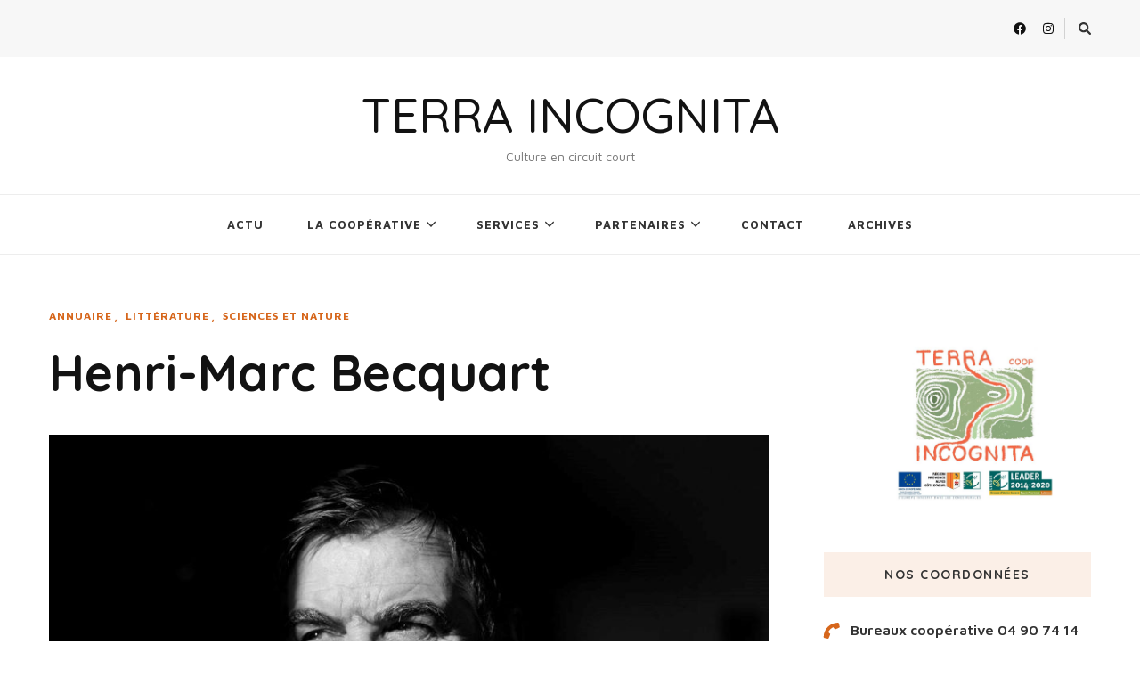

--- FILE ---
content_type: text/html; charset=UTF-8
request_url: https://scopterra-incognita.com/henrimarcbecquart/
body_size: 17479
content:
    <!DOCTYPE html>
    <html dir="ltr" lang="fr-FR" prefix="og: https://ogp.me/ns#">
    <head itemscope itemtype="http://schema.org/WebSite">
	    <meta charset="UTF-8">
    <meta name="viewport" content="width=device-width, initial-scale=1">
    <link rel="profile" href="http://gmpg.org/xfn/11">
    <title>Henri-Marc Becquart - TERRA INCOGNITA</title>

		<!-- All in One SEO 4.8.2 - aioseo.com -->
	<meta name="description" content="Troubadour des temps modernes, scientifique de formation, poète dans l&#039;âme, cinéaste et conteur, Henri-Marc Becquart sillonne la France depuis dix-sept ans et raconte sa passion : l&#039;humain et l&#039;immensité du cosmos.&quot; Ouvrage &quot;Le veilleur éveillé&quot; en vente à Terra Incognita | Un conte philosophique plein d&#039;humour, de poésie, qui relie à l&#039;essentiel et nous fait" />
	<meta name="robots" content="max-image-preview:large" />
	<meta name="author" content="christophe.sudre@yahoo.fr"/>
	<link rel="canonical" href="https://scopterra-incognita.com/henrimarcbecquart/" />
	<meta name="generator" content="All in One SEO (AIOSEO) 4.8.2" />
		<meta property="og:locale" content="fr_FR" />
		<meta property="og:site_name" content="TERRA INCOGNITA - Culture en circuit court" />
		<meta property="og:type" content="article" />
		<meta property="og:title" content="Henri-Marc Becquart - TERRA INCOGNITA" />
		<meta property="og:description" content="Troubadour des temps modernes, scientifique de formation, poète dans l&#039;âme, cinéaste et conteur, Henri-Marc Becquart sillonne la France depuis dix-sept ans et raconte sa passion : l&#039;humain et l&#039;immensité du cosmos.&quot; Ouvrage &quot;Le veilleur éveillé&quot; en vente à Terra Incognita | Un conte philosophique plein d&#039;humour, de poésie, qui relie à l&#039;essentiel et nous fait" />
		<meta property="og:url" content="https://scopterra-incognita.com/henrimarcbecquart/" />
		<meta property="article:published_time" content="2023-03-07T12:12:29+00:00" />
		<meta property="article:modified_time" content="2023-03-07T12:12:29+00:00" />
		<meta property="article:publisher" content="https://www.facebook.com/Terra-Incognita-101560434993755" />
		<meta name="twitter:card" content="summary" />
		<meta name="twitter:title" content="Henri-Marc Becquart - TERRA INCOGNITA" />
		<meta name="twitter:description" content="Troubadour des temps modernes, scientifique de formation, poète dans l&#039;âme, cinéaste et conteur, Henri-Marc Becquart sillonne la France depuis dix-sept ans et raconte sa passion : l&#039;humain et l&#039;immensité du cosmos.&quot; Ouvrage &quot;Le veilleur éveillé&quot; en vente à Terra Incognita | Un conte philosophique plein d&#039;humour, de poésie, qui relie à l&#039;essentiel et nous fait" />
		<script type="application/ld+json" class="aioseo-schema">
			{"@context":"https:\/\/schema.org","@graph":[{"@type":"BlogPosting","@id":"https:\/\/scopterra-incognita.com\/henrimarcbecquart\/#blogposting","name":"Henri-Marc Becquart - TERRA INCOGNITA","headline":"Henri-Marc Becquart","author":{"@id":"https:\/\/scopterra-incognita.com\/author\/christophe-sudreyahoo-fr\/#author"},"publisher":{"@id":"https:\/\/scopterra-incognita.com\/#organization"},"image":{"@type":"ImageObject","url":"https:\/\/scopterra-incognita.com\/wp-content\/uploads\/2023\/03\/Henri-Marc-Becquart-web.jpg","width":900,"height":600,"caption":"Henri-Marc Becquart"},"datePublished":"2023-03-07T13:12:29+01:00","dateModified":"2023-03-07T13:12:29+01:00","inLanguage":"fr-FR","mainEntityOfPage":{"@id":"https:\/\/scopterra-incognita.com\/henrimarcbecquart\/#webpage"},"isPartOf":{"@id":"https:\/\/scopterra-incognita.com\/henrimarcbecquart\/#webpage"},"articleSection":"Annuaire, Litt\u00e9rature, Sciences et Nature, \u00e9picerie culturelle"},{"@type":"BreadcrumbList","@id":"https:\/\/scopterra-incognita.com\/henrimarcbecquart\/#breadcrumblist","itemListElement":[{"@type":"ListItem","@id":"https:\/\/scopterra-incognita.com\/#listItem","position":1,"name":"Domicile","item":"https:\/\/scopterra-incognita.com\/","nextItem":{"@type":"ListItem","@id":"https:\/\/scopterra-incognita.com\/henrimarcbecquart\/#listItem","name":"Henri-Marc Becquart"}},{"@type":"ListItem","@id":"https:\/\/scopterra-incognita.com\/henrimarcbecquart\/#listItem","position":2,"name":"Henri-Marc Becquart","previousItem":{"@type":"ListItem","@id":"https:\/\/scopterra-incognita.com\/#listItem","name":"Domicile"}}]},{"@type":"Organization","@id":"https:\/\/scopterra-incognita.com\/#organization","name":"TERRA INCOGNITA","description":"Culture en circuit court","url":"https:\/\/scopterra-incognita.com\/","sameAs":["https:\/\/www.facebook.com\/Terra-Incognita-101560434993755"]},{"@type":"Person","@id":"https:\/\/scopterra-incognita.com\/author\/christophe-sudreyahoo-fr\/#author","url":"https:\/\/scopterra-incognita.com\/author\/christophe-sudreyahoo-fr\/","name":"christophe.sudre@yahoo.fr","image":{"@type":"ImageObject","@id":"https:\/\/scopterra-incognita.com\/henrimarcbecquart\/#authorImage","url":"https:\/\/secure.gravatar.com\/avatar\/6400ce6d2a3a28dcdd7cecbdf1a7949b9b1761a1cb5522f85ed095deeb12bae9?s=96&d=mm&r=g","width":96,"height":96,"caption":"christophe.sudre@yahoo.fr"}},{"@type":"WebPage","@id":"https:\/\/scopterra-incognita.com\/henrimarcbecquart\/#webpage","url":"https:\/\/scopterra-incognita.com\/henrimarcbecquart\/","name":"Henri-Marc Becquart - TERRA INCOGNITA","description":"Troubadour des temps modernes, scientifique de formation, po\u00e8te dans l'\u00e2me, cin\u00e9aste et conteur, Henri-Marc Becquart sillonne la France depuis dix-sept ans et raconte sa passion : l'humain et l'immensit\u00e9 du cosmos.\" Ouvrage \"Le veilleur \u00e9veill\u00e9\" en vente \u00e0 Terra Incognita | Un conte philosophique plein d'humour, de po\u00e9sie, qui relie \u00e0 l'essentiel et nous fait","inLanguage":"fr-FR","isPartOf":{"@id":"https:\/\/scopterra-incognita.com\/#website"},"breadcrumb":{"@id":"https:\/\/scopterra-incognita.com\/henrimarcbecquart\/#breadcrumblist"},"author":{"@id":"https:\/\/scopterra-incognita.com\/author\/christophe-sudreyahoo-fr\/#author"},"creator":{"@id":"https:\/\/scopterra-incognita.com\/author\/christophe-sudreyahoo-fr\/#author"},"image":{"@type":"ImageObject","url":"https:\/\/scopterra-incognita.com\/wp-content\/uploads\/2023\/03\/Henri-Marc-Becquart-web.jpg","@id":"https:\/\/scopterra-incognita.com\/henrimarcbecquart\/#mainImage","width":900,"height":600,"caption":"Henri-Marc Becquart"},"primaryImageOfPage":{"@id":"https:\/\/scopterra-incognita.com\/henrimarcbecquart\/#mainImage"},"datePublished":"2023-03-07T13:12:29+01:00","dateModified":"2023-03-07T13:12:29+01:00"},{"@type":"WebSite","@id":"https:\/\/scopterra-incognita.com\/#website","url":"https:\/\/scopterra-incognita.com\/","name":"TERRA INCOGNITA","description":"Culture en circuit court","inLanguage":"fr-FR","publisher":{"@id":"https:\/\/scopterra-incognita.com\/#organization"}}]}
		</script>
		<!-- All in One SEO -->

<link rel='dns-prefetch' href='//fonts.googleapis.com' />
<link rel="alternate" type="application/rss+xml" title="TERRA INCOGNITA &raquo; Flux" href="https://scopterra-incognita.com/feed/" />
<link rel="alternate" type="application/rss+xml" title="TERRA INCOGNITA &raquo; Flux des commentaires" href="https://scopterra-incognita.com/comments/feed/" />
<link rel="alternate" title="oEmbed (JSON)" type="application/json+oembed" href="https://scopterra-incognita.com/wp-json/oembed/1.0/embed?url=https%3A%2F%2Fscopterra-incognita.com%2Fhenrimarcbecquart%2F" />
<link rel="alternate" title="oEmbed (XML)" type="text/xml+oembed" href="https://scopterra-incognita.com/wp-json/oembed/1.0/embed?url=https%3A%2F%2Fscopterra-incognita.com%2Fhenrimarcbecquart%2F&#038;format=xml" />
<style id='wp-img-auto-sizes-contain-inline-css' type='text/css'>
img:is([sizes=auto i],[sizes^="auto," i]){contain-intrinsic-size:3000px 1500px}
/*# sourceURL=wp-img-auto-sizes-contain-inline-css */
</style>
<style id='wp-emoji-styles-inline-css' type='text/css'>

	img.wp-smiley, img.emoji {
		display: inline !important;
		border: none !important;
		box-shadow: none !important;
		height: 1em !important;
		width: 1em !important;
		margin: 0 0.07em !important;
		vertical-align: -0.1em !important;
		background: none !important;
		padding: 0 !important;
	}
/*# sourceURL=wp-emoji-styles-inline-css */
</style>
<style id='wp-block-library-inline-css' type='text/css'>
:root{--wp-block-synced-color:#7a00df;--wp-block-synced-color--rgb:122,0,223;--wp-bound-block-color:var(--wp-block-synced-color);--wp-editor-canvas-background:#ddd;--wp-admin-theme-color:#007cba;--wp-admin-theme-color--rgb:0,124,186;--wp-admin-theme-color-darker-10:#006ba1;--wp-admin-theme-color-darker-10--rgb:0,107,160.5;--wp-admin-theme-color-darker-20:#005a87;--wp-admin-theme-color-darker-20--rgb:0,90,135;--wp-admin-border-width-focus:2px}@media (min-resolution:192dpi){:root{--wp-admin-border-width-focus:1.5px}}.wp-element-button{cursor:pointer}:root .has-very-light-gray-background-color{background-color:#eee}:root .has-very-dark-gray-background-color{background-color:#313131}:root .has-very-light-gray-color{color:#eee}:root .has-very-dark-gray-color{color:#313131}:root .has-vivid-green-cyan-to-vivid-cyan-blue-gradient-background{background:linear-gradient(135deg,#00d084,#0693e3)}:root .has-purple-crush-gradient-background{background:linear-gradient(135deg,#34e2e4,#4721fb 50%,#ab1dfe)}:root .has-hazy-dawn-gradient-background{background:linear-gradient(135deg,#faaca8,#dad0ec)}:root .has-subdued-olive-gradient-background{background:linear-gradient(135deg,#fafae1,#67a671)}:root .has-atomic-cream-gradient-background{background:linear-gradient(135deg,#fdd79a,#004a59)}:root .has-nightshade-gradient-background{background:linear-gradient(135deg,#330968,#31cdcf)}:root .has-midnight-gradient-background{background:linear-gradient(135deg,#020381,#2874fc)}:root{--wp--preset--font-size--normal:16px;--wp--preset--font-size--huge:42px}.has-regular-font-size{font-size:1em}.has-larger-font-size{font-size:2.625em}.has-normal-font-size{font-size:var(--wp--preset--font-size--normal)}.has-huge-font-size{font-size:var(--wp--preset--font-size--huge)}.has-text-align-center{text-align:center}.has-text-align-left{text-align:left}.has-text-align-right{text-align:right}.has-fit-text{white-space:nowrap!important}#end-resizable-editor-section{display:none}.aligncenter{clear:both}.items-justified-left{justify-content:flex-start}.items-justified-center{justify-content:center}.items-justified-right{justify-content:flex-end}.items-justified-space-between{justify-content:space-between}.screen-reader-text{border:0;clip-path:inset(50%);height:1px;margin:-1px;overflow:hidden;padding:0;position:absolute;width:1px;word-wrap:normal!important}.screen-reader-text:focus{background-color:#ddd;clip-path:none;color:#444;display:block;font-size:1em;height:auto;left:5px;line-height:normal;padding:15px 23px 14px;text-decoration:none;top:5px;width:auto;z-index:100000}html :where(.has-border-color){border-style:solid}html :where([style*=border-top-color]){border-top-style:solid}html :where([style*=border-right-color]){border-right-style:solid}html :where([style*=border-bottom-color]){border-bottom-style:solid}html :where([style*=border-left-color]){border-left-style:solid}html :where([style*=border-width]){border-style:solid}html :where([style*=border-top-width]){border-top-style:solid}html :where([style*=border-right-width]){border-right-style:solid}html :where([style*=border-bottom-width]){border-bottom-style:solid}html :where([style*=border-left-width]){border-left-style:solid}html :where(img[class*=wp-image-]){height:auto;max-width:100%}:where(figure){margin:0 0 1em}html :where(.is-position-sticky){--wp-admin--admin-bar--position-offset:var(--wp-admin--admin-bar--height,0px)}@media screen and (max-width:600px){html :where(.is-position-sticky){--wp-admin--admin-bar--position-offset:0px}}

/*# sourceURL=wp-block-library-inline-css */
</style><style id='global-styles-inline-css' type='text/css'>
:root{--wp--preset--aspect-ratio--square: 1;--wp--preset--aspect-ratio--4-3: 4/3;--wp--preset--aspect-ratio--3-4: 3/4;--wp--preset--aspect-ratio--3-2: 3/2;--wp--preset--aspect-ratio--2-3: 2/3;--wp--preset--aspect-ratio--16-9: 16/9;--wp--preset--aspect-ratio--9-16: 9/16;--wp--preset--color--black: #000000;--wp--preset--color--cyan-bluish-gray: #abb8c3;--wp--preset--color--white: #ffffff;--wp--preset--color--pale-pink: #f78da7;--wp--preset--color--vivid-red: #cf2e2e;--wp--preset--color--luminous-vivid-orange: #ff6900;--wp--preset--color--luminous-vivid-amber: #fcb900;--wp--preset--color--light-green-cyan: #7bdcb5;--wp--preset--color--vivid-green-cyan: #00d084;--wp--preset--color--pale-cyan-blue: #8ed1fc;--wp--preset--color--vivid-cyan-blue: #0693e3;--wp--preset--color--vivid-purple: #9b51e0;--wp--preset--gradient--vivid-cyan-blue-to-vivid-purple: linear-gradient(135deg,rgb(6,147,227) 0%,rgb(155,81,224) 100%);--wp--preset--gradient--light-green-cyan-to-vivid-green-cyan: linear-gradient(135deg,rgb(122,220,180) 0%,rgb(0,208,130) 100%);--wp--preset--gradient--luminous-vivid-amber-to-luminous-vivid-orange: linear-gradient(135deg,rgb(252,185,0) 0%,rgb(255,105,0) 100%);--wp--preset--gradient--luminous-vivid-orange-to-vivid-red: linear-gradient(135deg,rgb(255,105,0) 0%,rgb(207,46,46) 100%);--wp--preset--gradient--very-light-gray-to-cyan-bluish-gray: linear-gradient(135deg,rgb(238,238,238) 0%,rgb(169,184,195) 100%);--wp--preset--gradient--cool-to-warm-spectrum: linear-gradient(135deg,rgb(74,234,220) 0%,rgb(151,120,209) 20%,rgb(207,42,186) 40%,rgb(238,44,130) 60%,rgb(251,105,98) 80%,rgb(254,248,76) 100%);--wp--preset--gradient--blush-light-purple: linear-gradient(135deg,rgb(255,206,236) 0%,rgb(152,150,240) 100%);--wp--preset--gradient--blush-bordeaux: linear-gradient(135deg,rgb(254,205,165) 0%,rgb(254,45,45) 50%,rgb(107,0,62) 100%);--wp--preset--gradient--luminous-dusk: linear-gradient(135deg,rgb(255,203,112) 0%,rgb(199,81,192) 50%,rgb(65,88,208) 100%);--wp--preset--gradient--pale-ocean: linear-gradient(135deg,rgb(255,245,203) 0%,rgb(182,227,212) 50%,rgb(51,167,181) 100%);--wp--preset--gradient--electric-grass: linear-gradient(135deg,rgb(202,248,128) 0%,rgb(113,206,126) 100%);--wp--preset--gradient--midnight: linear-gradient(135deg,rgb(2,3,129) 0%,rgb(40,116,252) 100%);--wp--preset--font-size--small: 13px;--wp--preset--font-size--medium: 20px;--wp--preset--font-size--large: 36px;--wp--preset--font-size--x-large: 42px;--wp--preset--spacing--20: 0.44rem;--wp--preset--spacing--30: 0.67rem;--wp--preset--spacing--40: 1rem;--wp--preset--spacing--50: 1.5rem;--wp--preset--spacing--60: 2.25rem;--wp--preset--spacing--70: 3.38rem;--wp--preset--spacing--80: 5.06rem;--wp--preset--shadow--natural: 6px 6px 9px rgba(0, 0, 0, 0.2);--wp--preset--shadow--deep: 12px 12px 50px rgba(0, 0, 0, 0.4);--wp--preset--shadow--sharp: 6px 6px 0px rgba(0, 0, 0, 0.2);--wp--preset--shadow--outlined: 6px 6px 0px -3px rgb(255, 255, 255), 6px 6px rgb(0, 0, 0);--wp--preset--shadow--crisp: 6px 6px 0px rgb(0, 0, 0);}:where(.is-layout-flex){gap: 0.5em;}:where(.is-layout-grid){gap: 0.5em;}body .is-layout-flex{display: flex;}.is-layout-flex{flex-wrap: wrap;align-items: center;}.is-layout-flex > :is(*, div){margin: 0;}body .is-layout-grid{display: grid;}.is-layout-grid > :is(*, div){margin: 0;}:where(.wp-block-columns.is-layout-flex){gap: 2em;}:where(.wp-block-columns.is-layout-grid){gap: 2em;}:where(.wp-block-post-template.is-layout-flex){gap: 1.25em;}:where(.wp-block-post-template.is-layout-grid){gap: 1.25em;}.has-black-color{color: var(--wp--preset--color--black) !important;}.has-cyan-bluish-gray-color{color: var(--wp--preset--color--cyan-bluish-gray) !important;}.has-white-color{color: var(--wp--preset--color--white) !important;}.has-pale-pink-color{color: var(--wp--preset--color--pale-pink) !important;}.has-vivid-red-color{color: var(--wp--preset--color--vivid-red) !important;}.has-luminous-vivid-orange-color{color: var(--wp--preset--color--luminous-vivid-orange) !important;}.has-luminous-vivid-amber-color{color: var(--wp--preset--color--luminous-vivid-amber) !important;}.has-light-green-cyan-color{color: var(--wp--preset--color--light-green-cyan) !important;}.has-vivid-green-cyan-color{color: var(--wp--preset--color--vivid-green-cyan) !important;}.has-pale-cyan-blue-color{color: var(--wp--preset--color--pale-cyan-blue) !important;}.has-vivid-cyan-blue-color{color: var(--wp--preset--color--vivid-cyan-blue) !important;}.has-vivid-purple-color{color: var(--wp--preset--color--vivid-purple) !important;}.has-black-background-color{background-color: var(--wp--preset--color--black) !important;}.has-cyan-bluish-gray-background-color{background-color: var(--wp--preset--color--cyan-bluish-gray) !important;}.has-white-background-color{background-color: var(--wp--preset--color--white) !important;}.has-pale-pink-background-color{background-color: var(--wp--preset--color--pale-pink) !important;}.has-vivid-red-background-color{background-color: var(--wp--preset--color--vivid-red) !important;}.has-luminous-vivid-orange-background-color{background-color: var(--wp--preset--color--luminous-vivid-orange) !important;}.has-luminous-vivid-amber-background-color{background-color: var(--wp--preset--color--luminous-vivid-amber) !important;}.has-light-green-cyan-background-color{background-color: var(--wp--preset--color--light-green-cyan) !important;}.has-vivid-green-cyan-background-color{background-color: var(--wp--preset--color--vivid-green-cyan) !important;}.has-pale-cyan-blue-background-color{background-color: var(--wp--preset--color--pale-cyan-blue) !important;}.has-vivid-cyan-blue-background-color{background-color: var(--wp--preset--color--vivid-cyan-blue) !important;}.has-vivid-purple-background-color{background-color: var(--wp--preset--color--vivid-purple) !important;}.has-black-border-color{border-color: var(--wp--preset--color--black) !important;}.has-cyan-bluish-gray-border-color{border-color: var(--wp--preset--color--cyan-bluish-gray) !important;}.has-white-border-color{border-color: var(--wp--preset--color--white) !important;}.has-pale-pink-border-color{border-color: var(--wp--preset--color--pale-pink) !important;}.has-vivid-red-border-color{border-color: var(--wp--preset--color--vivid-red) !important;}.has-luminous-vivid-orange-border-color{border-color: var(--wp--preset--color--luminous-vivid-orange) !important;}.has-luminous-vivid-amber-border-color{border-color: var(--wp--preset--color--luminous-vivid-amber) !important;}.has-light-green-cyan-border-color{border-color: var(--wp--preset--color--light-green-cyan) !important;}.has-vivid-green-cyan-border-color{border-color: var(--wp--preset--color--vivid-green-cyan) !important;}.has-pale-cyan-blue-border-color{border-color: var(--wp--preset--color--pale-cyan-blue) !important;}.has-vivid-cyan-blue-border-color{border-color: var(--wp--preset--color--vivid-cyan-blue) !important;}.has-vivid-purple-border-color{border-color: var(--wp--preset--color--vivid-purple) !important;}.has-vivid-cyan-blue-to-vivid-purple-gradient-background{background: var(--wp--preset--gradient--vivid-cyan-blue-to-vivid-purple) !important;}.has-light-green-cyan-to-vivid-green-cyan-gradient-background{background: var(--wp--preset--gradient--light-green-cyan-to-vivid-green-cyan) !important;}.has-luminous-vivid-amber-to-luminous-vivid-orange-gradient-background{background: var(--wp--preset--gradient--luminous-vivid-amber-to-luminous-vivid-orange) !important;}.has-luminous-vivid-orange-to-vivid-red-gradient-background{background: var(--wp--preset--gradient--luminous-vivid-orange-to-vivid-red) !important;}.has-very-light-gray-to-cyan-bluish-gray-gradient-background{background: var(--wp--preset--gradient--very-light-gray-to-cyan-bluish-gray) !important;}.has-cool-to-warm-spectrum-gradient-background{background: var(--wp--preset--gradient--cool-to-warm-spectrum) !important;}.has-blush-light-purple-gradient-background{background: var(--wp--preset--gradient--blush-light-purple) !important;}.has-blush-bordeaux-gradient-background{background: var(--wp--preset--gradient--blush-bordeaux) !important;}.has-luminous-dusk-gradient-background{background: var(--wp--preset--gradient--luminous-dusk) !important;}.has-pale-ocean-gradient-background{background: var(--wp--preset--gradient--pale-ocean) !important;}.has-electric-grass-gradient-background{background: var(--wp--preset--gradient--electric-grass) !important;}.has-midnight-gradient-background{background: var(--wp--preset--gradient--midnight) !important;}.has-small-font-size{font-size: var(--wp--preset--font-size--small) !important;}.has-medium-font-size{font-size: var(--wp--preset--font-size--medium) !important;}.has-large-font-size{font-size: var(--wp--preset--font-size--large) !important;}.has-x-large-font-size{font-size: var(--wp--preset--font-size--x-large) !important;}
/*# sourceURL=global-styles-inline-css */
</style>
<style id='core-block-supports-inline-css' type='text/css'>
.wp-container-core-social-links-is-layout-16018d1d{justify-content:center;}
/*# sourceURL=core-block-supports-inline-css */
</style>

<style id='classic-theme-styles-inline-css' type='text/css'>
/*! This file is auto-generated */
.wp-block-button__link{color:#fff;background-color:#32373c;border-radius:9999px;box-shadow:none;text-decoration:none;padding:calc(.667em + 2px) calc(1.333em + 2px);font-size:1.125em}.wp-block-file__button{background:#32373c;color:#fff;text-decoration:none}
/*# sourceURL=/wp-includes/css/classic-themes.min.css */
</style>
<link rel='stylesheet' id='blossomthemes-email-newsletter-css' href='https://scopterra-incognita.com/wp-content/plugins/blossomthemes-email-newsletter/public/css/blossomthemes-email-newsletter-public.min.css?ver=2.2.10' type='text/css' media='all' />
<link rel='stylesheet' id='blossomthemes-instagram-feed-css' href='https://scopterra-incognita.com/wp-content/plugins/blossomthemes-instagram-feed/public/css/blossomthemes-instagram-feed-public.css?ver=2.0.3' type='text/css' media='all' />
<link rel='stylesheet' id='magnific-popup-css' href='https://scopterra-incognita.com/wp-content/plugins/blossomthemes-instagram-feed/public/css/magnific-popup.min.css?ver=1.0.0' type='text/css' media='all' />
<link rel='stylesheet' id='blossomthemes-toolkit-css' href='https://scopterra-incognita.com/wp-content/plugins/blossomthemes-toolkit/public/css/blossomthemes-toolkit-public.min.css?ver=2.2.6' type='text/css' media='all' />
<link rel='stylesheet' id='owl-carousel-css' href='https://scopterra-incognita.com/wp-content/themes/vilva/css/owl.carousel.min.css?ver=2.3.4' type='text/css' media='all' />
<link rel='stylesheet' id='animate-css' href='https://scopterra-incognita.com/wp-content/themes/vilva/css/animate.min.css?ver=3.5.2' type='text/css' media='all' />
<link rel='stylesheet' id='vilva-google-fonts-css' href='https://fonts.googleapis.com/css?family=Maven+Pro%3Aregular%2C500%2C600%2C700%2C800%2C900%7CQuicksand%3A300%2Cregular%2C500%2C600%2C700%7CQuicksand%3A500' type='text/css' media='all' />
<link rel='stylesheet' id='vilva-css' href='https://scopterra-incognita.com/wp-content/themes/vilva/style.css?ver=1.2.7' type='text/css' media='all' />
<link rel='stylesheet' id='vilva-gutenberg-css' href='https://scopterra-incognita.com/wp-content/themes/vilva/css/gutenberg.min.css?ver=1.2.7' type='text/css' media='all' />
<style id='akismet-widget-style-inline-css' type='text/css'>

			.a-stats {
				--akismet-color-mid-green: #357b49;
				--akismet-color-white: #fff;
				--akismet-color-light-grey: #f6f7f7;

				max-width: 350px;
				width: auto;
			}

			.a-stats * {
				all: unset;
				box-sizing: border-box;
			}

			.a-stats strong {
				font-weight: 600;
			}

			.a-stats a.a-stats__link,
			.a-stats a.a-stats__link:visited,
			.a-stats a.a-stats__link:active {
				background: var(--akismet-color-mid-green);
				border: none;
				box-shadow: none;
				border-radius: 8px;
				color: var(--akismet-color-white);
				cursor: pointer;
				display: block;
				font-family: -apple-system, BlinkMacSystemFont, 'Segoe UI', 'Roboto', 'Oxygen-Sans', 'Ubuntu', 'Cantarell', 'Helvetica Neue', sans-serif;
				font-weight: 500;
				padding: 12px;
				text-align: center;
				text-decoration: none;
				transition: all 0.2s ease;
			}

			/* Extra specificity to deal with TwentyTwentyOne focus style */
			.widget .a-stats a.a-stats__link:focus {
				background: var(--akismet-color-mid-green);
				color: var(--akismet-color-white);
				text-decoration: none;
			}

			.a-stats a.a-stats__link:hover {
				filter: brightness(110%);
				box-shadow: 0 4px 12px rgba(0, 0, 0, 0.06), 0 0 2px rgba(0, 0, 0, 0.16);
			}

			.a-stats .count {
				color: var(--akismet-color-white);
				display: block;
				font-size: 1.5em;
				line-height: 1.4;
				padding: 0 13px;
				white-space: nowrap;
			}
		
/*# sourceURL=akismet-widget-style-inline-css */
</style>
<link rel='stylesheet' id='wp-block-paragraph-css' href='https://scopterra-incognita.com/wp-includes/blocks/paragraph/style.min.css?ver=6.9' type='text/css' media='all' />
<link rel='stylesheet' id='wp-block-separator-css' href='https://scopterra-incognita.com/wp-includes/blocks/separator/style.min.css?ver=6.9' type='text/css' media='all' />
<link rel='stylesheet' id='wp-block-quote-css' href='https://scopterra-incognita.com/wp-includes/blocks/quote/style.min.css?ver=6.9' type='text/css' media='all' />
<link rel='stylesheet' id='wp-block-social-links-css' href='https://scopterra-incognita.com/wp-includes/blocks/social-links/style.min.css?ver=6.9' type='text/css' media='all' />
<script type="text/javascript" id="jquery-core-js-extra">
/* <![CDATA[ */
var bten_ajax_data = {"ajaxurl":"https://scopterra-incognita.com/wp-admin/admin-ajax.php"};
//# sourceURL=jquery-core-js-extra
/* ]]> */
</script>
<script type="text/javascript" src="https://scopterra-incognita.com/wp-includes/js/jquery/jquery.min.js?ver=3.7.1" id="jquery-core-js"></script>
<script type="text/javascript" src="https://scopterra-incognita.com/wp-includes/js/jquery/jquery-migrate.min.js?ver=3.4.1" id="jquery-migrate-js"></script>
<link rel="https://api.w.org/" href="https://scopterra-incognita.com/wp-json/" /><link rel="alternate" title="JSON" type="application/json" href="https://scopterra-incognita.com/wp-json/wp/v2/posts/1236" /><link rel="EditURI" type="application/rsd+xml" title="RSD" href="https://scopterra-incognita.com/xmlrpc.php?rsd" />
<meta name="generator" content="WordPress 6.9" />
<link rel='shortlink' href='https://scopterra-incognita.com/?p=1236' />
<link rel="icon" href="https://scopterra-incognita.com/wp-content/uploads/2022/04/cropped-logoTI_iconeweb512x512-32x32.jpeg" sizes="32x32" />
<link rel="icon" href="https://scopterra-incognita.com/wp-content/uploads/2022/04/cropped-logoTI_iconeweb512x512-192x192.jpeg" sizes="192x192" />
<link rel="apple-touch-icon" href="https://scopterra-incognita.com/wp-content/uploads/2022/04/cropped-logoTI_iconeweb512x512-180x180.jpeg" />
<meta name="msapplication-TileImage" content="https://scopterra-incognita.com/wp-content/uploads/2022/04/cropped-logoTI_iconeweb512x512-270x270.jpeg" />
<style type='text/css' media='all'>     
    .content-newsletter .blossomthemes-email-newsletter-wrapper.bg-img:after,
    .widget_blossomthemes_email_newsletter_widget .blossomthemes-email-newsletter-wrapper:after{
        background: rgba(214, 102, 27, 0.8);    }
    
    /*Typography*/

    body,
    button,
    input,
    select,
    optgroup,
    textarea{
        font-family : Maven Pro;
        font-size   : 18px;        
    }

    :root {
	    --primary-font: Maven Pro;
	    --secondary-font: Quicksand;
	    --primary-color: #d6661b;
	    --primary-color-rgb: 214, 102, 27;
	}
    
    .site-branding .site-title-wrap .site-title{
        font-size   : 54px;
        font-family : Quicksand;
        font-weight : 500;
        font-style  : normal;
    }
    
    .site-branding .site-title-wrap .site-title a{
		color: #121212;
	}
    
    .custom-logo-link img{
	    width: 70px;
	    max-width: 100%;
	}

    .comment-body .reply .comment-reply-link:hover:before {
		background-image: url('data:image/svg+xml; utf-8, <svg xmlns="http://www.w3.org/2000/svg" width="18" height="15" viewBox="0 0 18 15"><path d="M934,147.2a11.941,11.941,0,0,1,7.5,3.7,16.063,16.063,0,0,1,3.5,7.3c-2.4-3.4-6.1-5.1-11-5.1v4.1l-7-7,7-7Z" transform="translate(-927 -143.2)" fill="%23d6661b"/></svg>');
	}

	.site-header.style-five .header-mid .search-form .search-submit:hover {
		background-image: url('data:image/svg+xml; utf-8, <svg xmlns="http://www.w3.org/2000/svg" viewBox="0 0 512 512"><path fill="%23d6661b" d="M508.5 468.9L387.1 347.5c-2.3-2.3-5.3-3.5-8.5-3.5h-13.2c31.5-36.5 50.6-84 50.6-136C416 93.1 322.9 0 208 0S0 93.1 0 208s93.1 208 208 208c52 0 99.5-19.1 136-50.6v13.2c0 3.2 1.3 6.2 3.5 8.5l121.4 121.4c4.7 4.7 12.3 4.7 17 0l22.6-22.6c4.7-4.7 4.7-12.3 0-17zM208 368c-88.4 0-160-71.6-160-160S119.6 48 208 48s160 71.6 160 160-71.6 160-160 160z"></path></svg>');
	}

	.site-header.style-seven .header-bottom .search-form .search-submit:hover {
		background-image: url('data:image/svg+xml; utf-8, <svg xmlns="http://www.w3.org/2000/svg" viewBox="0 0 512 512"><path fill="%23d6661b" d="M508.5 468.9L387.1 347.5c-2.3-2.3-5.3-3.5-8.5-3.5h-13.2c31.5-36.5 50.6-84 50.6-136C416 93.1 322.9 0 208 0S0 93.1 0 208s93.1 208 208 208c52 0 99.5-19.1 136-50.6v13.2c0 3.2 1.3 6.2 3.5 8.5l121.4 121.4c4.7 4.7 12.3 4.7 17 0l22.6-22.6c4.7-4.7 4.7-12.3 0-17zM208 368c-88.4 0-160-71.6-160-160S119.6 48 208 48s160 71.6 160 160-71.6 160-160 160z"></path></svg>');
	}

	.site-header.style-fourteen .search-form .search-submit:hover {
		background-image: url('data:image/svg+xml; utf-8, <svg xmlns="http://www.w3.org/2000/svg" viewBox="0 0 512 512"><path fill="%23d6661b" d="M508.5 468.9L387.1 347.5c-2.3-2.3-5.3-3.5-8.5-3.5h-13.2c31.5-36.5 50.6-84 50.6-136C416 93.1 322.9 0 208 0S0 93.1 0 208s93.1 208 208 208c52 0 99.5-19.1 136-50.6v13.2c0 3.2 1.3 6.2 3.5 8.5l121.4 121.4c4.7 4.7 12.3 4.7 17 0l22.6-22.6c4.7-4.7 4.7-12.3 0-17zM208 368c-88.4 0-160-71.6-160-160S119.6 48 208 48s160 71.6 160 160-71.6 160-160 160z"></path></svg>');
	}

	.search-results .content-area > .page-header .search-submit:hover {
		background-image: url('data:image/svg+xml; utf-8, <svg xmlns="http://www.w3.org/2000/svg" viewBox="0 0 512 512"><path fill="%23d6661b" d="M508.5 468.9L387.1 347.5c-2.3-2.3-5.3-3.5-8.5-3.5h-13.2c31.5-36.5 50.6-84 50.6-136C416 93.1 322.9 0 208 0S0 93.1 0 208s93.1 208 208 208c52 0 99.5-19.1 136-50.6v13.2c0 3.2 1.3 6.2 3.5 8.5l121.4 121.4c4.7 4.7 12.3 4.7 17 0l22.6-22.6c4.7-4.7 4.7-12.3 0-17zM208 368c-88.4 0-160-71.6-160-160S119.6 48 208 48s160 71.6 160 160-71.6 160-160 160z"></path></svg>');
	}
           
    </style></head>

<body class="wp-singular post-template-default single single-post postid-1236 single-format-standard wp-embed-responsive wp-theme-vilva vilva-has-blocks single-style-four underline rightsidebar" itemscope itemtype="http://schema.org/WebPage">

    <div id="page" class="site">
        <a class="skip-link" href="#content">Aller au contenu</a>
    
    <header id="masthead" class="site-header style-one" itemscope itemtype="http://schema.org/WPHeader">
        <div class="header-t">
            <div class="container">
                    
	<nav class="secondary-menu">
                    <button class="toggle-btn" data-toggle-target=".menu-modal" data-toggle-body-class="showing-menu-modal" aria-expanded="false" data-set-focus=".close-nav-toggle">
                <span class="toggle-bar"></span>
                <span class="toggle-bar"></span>
                <span class="toggle-bar"></span>
            </button>
                <div class="secondary-menu-list menu-modal cover-modal" data-modal-target-string=".menu-modal">
            <button class="close close-nav-toggle" data-toggle-target=".menu-modal" data-toggle-body-class="showing-menu-modal" aria-expanded="false" data-set-focus=".menu-modal">
                <span class="toggle-bar"></span>
                <span class="toggle-bar"></span>
            </button>
            <div class="mobile-menu" aria-label="Mobile">
                            </div>
        </div>
	</nav>
                    <div class="right">
                                            <div class="header-social">
                                <ul class="social-networks">
    	            <li>
                <a href="https://www.facebook.com/Terra-Incognita-101560434993755" target="_blank" rel="nofollow noopener">
                    <i class="fab fa-facebook"></i>
                </a>
            </li>    	   
                        <li>
                <a href="https://www.instagram.com/terraincognitacoop/" target="_blank" rel="nofollow noopener">
                    <i class="fab fa-instagram"></i>
                </a>
            </li>    	   
            	</ul>
                            </div><!-- .header-social -->
                                                                <div class="header-search">                
                            <button class="search-toggle" data-toggle-target=".search-modal" data-toggle-body-class="showing-search-modal" data-set-focus=".search-modal .search-field" aria-expanded="false">
                                <i class="fas fa-search"></i>
                            </button>
                            <div class="header-search-wrap search-modal cover-modal" data-modal-target-string=".search-modal">
                                <div class="header-search-inner-wrap">
                                    <form role="search" method="get" class="search-form" action="https://scopterra-incognita.com/">
                    <label>
                        <span class="screen-reader-text">Vous recherchiez quelque chose ?
                        </span>
                        <input type="search" class="search-field" placeholder="Taper &amp; appuyez sur Entrer…" value="" name="s" />
                    </label>                
                    <input type="submit" id="submit-field" class="search-submit" value="Recherche" />
                </form>                                    <button class="close" data-toggle-target=".search-modal" data-toggle-body-class="showing-search-modal" data-set-focus=".search-modal .search-field" aria-expanded="false"></button>
                                </div>
                            </div>
                        </div><!-- .header-search -->
                                
                </div><!-- .right -->
            </div>
        </div><!-- .header-t -->

        <div class="header-mid">
            <div class="container">
                        <div class="site-branding" itemscope itemtype="http://schema.org/Organization">  
            <div class="site-logo">
                            </div>

            <div class="site-title-wrap">                    <p class="site-title" itemprop="name"><a href="https://scopterra-incognita.com/" rel="home" itemprop="url">TERRA INCOGNITA</a></p>
                                    <p class="site-description" itemprop="description">Culture en circuit court</p>
                </div>        </div>    
                </div>
        </div><!-- .header-mid -->

        <div class="header-bottom">
            <div class="container">
                	<nav id="site-navigation" class="main-navigation" itemscope itemtype="http://schema.org/SiteNavigationElement">
                    <button class="toggle-btn" data-toggle-target=".main-menu-modal" data-toggle-body-class="showing-main-menu-modal" aria-expanded="false" data-set-focus=".close-main-nav-toggle">
                <span class="toggle-bar"></span>
                <span class="toggle-bar"></span>
                <span class="toggle-bar"></span>
            </button>
                <div class="primary-menu-list main-menu-modal cover-modal" data-modal-target-string=".main-menu-modal">
            <button class="close close-main-nav-toggle" data-toggle-target=".main-menu-modal" data-toggle-body-class="showing-main-menu-modal" aria-expanded="false" data-set-focus=".main-menu-modal"></button>
            <div class="mobile-menu" aria-label="Mobile">
                <div class="menu-rubriques-container"><ul id="primary-menu" class="nav-menu main-menu-modal"><li id="menu-item-2489" class="menu-item menu-item-type-taxonomy menu-item-object-category menu-item-2489"><a href="https://scopterra-incognita.com/category/actu/">ACTU</a></li>
<li id="menu-item-1023" class="menu-item menu-item-type-custom menu-item-object-custom menu-item-has-children menu-item-1023"><a>LA COOPÉRATIVE</a>
<ul class="sub-menu">
	<li id="menu-item-1051" class="menu-item menu-item-type-post_type menu-item-object-page menu-item-1051"><a href="https://scopterra-incognita.com/qui-sommes-nous/">Qui sommes-nous ?</a></li>
	<li id="menu-item-966" class="menu-item menu-item-type-post_type menu-item-object-post menu-item-966"><a href="https://scopterra-incognita.com/terra-incognita-creation-production/">Nos productions</a></li>
	<li id="menu-item-2227" class="menu-item menu-item-type-post_type menu-item-object-post menu-item-2227"><a href="https://scopterra-incognita.com/en-2024-osez-lamusette/">Le panier culturel</a></li>
</ul>
</li>
<li id="menu-item-50" class="menu-item menu-item-type-custom menu-item-object-custom menu-item-has-children menu-item-50"><a>SERVICES</a>
<ul class="sub-menu">
	<li id="menu-item-66" class="menu-item menu-item-type-post_type menu-item-object-post menu-item-66"><a href="https://scopterra-incognita.com/structures-culturelles-accompagnement-administratif-et-strategique/">Accompagnement sur mesure</a></li>
	<li id="menu-item-125" class="menu-item menu-item-type-post_type menu-item-object-post menu-item-125"><a href="https://scopterra-incognita.com/collectivites-fondations-agir-en-faveur-du-developpement-culturel-dun-territoire/">Ingénierie culturelle</a></li>
	<li id="menu-item-897" class="menu-item menu-item-type-post_type menu-item-object-post menu-item-897"><a href="https://scopterra-incognita.com/projets-et-prestations-videos/">Prestations vidéos</a></li>
</ul>
</li>
<li id="menu-item-1080" class="menu-item menu-item-type-post_type menu-item-object-page menu-item-has-children menu-item-1080"><a href="https://scopterra-incognita.com/partenaires/">PARTENAIRES</a>
<ul class="sub-menu">
	<li id="menu-item-2517" class="menu-item menu-item-type-post_type menu-item-object-page menu-item-2517"><a href="https://scopterra-incognita.com/production/">Artistes &amp; structures culturelles</a></li>
</ul>
</li>
<li id="menu-item-2629" class="menu-item menu-item-type-post_type menu-item-object-page menu-item-2629"><a href="https://scopterra-incognita.com/contact-scop-terra-incognita/">CONTACT</a></li>
<li id="menu-item-43" class="menu-item menu-item-type-post_type menu-item-object-page menu-item-43"><a href="https://scopterra-incognita.com/agenda/">ARCHIVES</a></li>
</ul></div>            </div>
        </div>
	</nav><!-- #site-navigation -->
                </div>
        </div><!-- .header-bottom -->
    </header>
    <div class="top-bar"><div class="container"></div></div><div id="content" class="site-content"><div class="container">    <div id="primary" class="content-area">	
    	<main id="main" class="site-main">

    	
<article id="post-1236" class="post-1236 post type-post status-publish format-standard has-post-thumbnail hentry category-annuaire category-litterature category-sciences-et-nature tag-epicerie-culturelle sticky-meta">
    
	        <header class="entry-header">
            <div class="container">
                <div class="entry-meta">
                    <span class="category"><a href="https://scopterra-incognita.com/category/annuaire/" rel="category tag">Annuaire</a> <a href="https://scopterra-incognita.com/category/litterature/" rel="category tag">Littérature</a> <a href="https://scopterra-incognita.com/category/sciences-et-nature/" rel="category tag">Sciences et Nature</a></span>                </div>

                <h1 class="entry-title">Henri-Marc Becquart</h1>     

            </div>
        </header> 
    <figure class="post-thumbnail"><img width="900" height="600" src="https://scopterra-incognita.com/wp-content/uploads/2023/03/Henri-Marc-Becquart-web.jpg" class="attachment-post-thumbnail size-post-thumbnail wp-post-image" alt="" decoding="async" fetchpriority="high" srcset="https://scopterra-incognita.com/wp-content/uploads/2023/03/Henri-Marc-Becquart-web.jpg 900w, https://scopterra-incognita.com/wp-content/uploads/2023/03/Henri-Marc-Becquart-web-300x200.jpg 300w, https://scopterra-incognita.com/wp-content/uploads/2023/03/Henri-Marc-Becquart-web-768x512.jpg 768w, https://scopterra-incognita.com/wp-content/uploads/2023/03/Henri-Marc-Becquart-web-90x60.jpg 90w, https://scopterra-incognita.com/wp-content/uploads/2023/03/Henri-Marc-Becquart-web-420x280.jpg 420w" sizes="(max-width: 900px) 100vw, 900px" /></figure><div class="content-wrap"><div class="entry-content" itemprop="text">
<p class="has-text-align-center">Troubadour des temps modernes, scientifique de formation, poète dans l&rsquo;âme, cinéaste et conteur, Henri-Marc Becquart sillonne la France depuis dix-sept ans et raconte sa passion : l&rsquo;humain et l&rsquo;immensité du cosmos. »</p>



<hr class="wp-block-separator has-alpha-channel-opacity"/>



<p><strong>Ouvrage « Le veilleur éveillé » en vente à Terra Incognita</strong> | Un conte philosophique plein d&rsquo;humour, de poésie, qui relie à l&rsquo;essentiel et nous fait toucher l&rsquo;envers du décor, le mystère et la profondeur de la vie.</p>



<blockquote class="wp-block-quote is-layout-flow wp-block-quote-is-layout-flow">
<p>« Pierre, guidé par son étrange compagnon d&rsquo;échappée, va découvrir au cours d&rsquo;une nuit de veille un grand secret : La terre est le lieu où s&rsquo;incarnent les rêves&#8230; »</p>
</blockquote>



<hr class="wp-block-separator has-alpha-channel-opacity"/>



<ul class="wp-block-social-links is-content-justification-center is-layout-flex wp-container-core-social-links-is-layout-16018d1d wp-block-social-links-is-layout-flex"><li class="wp-social-link wp-social-link-facebook  wp-block-social-link"><a href="https://www.facebook.com/henrimarc.becquart" class="wp-block-social-link-anchor"><svg width="24" height="24" viewBox="0 0 24 24" version="1.1" xmlns="http://www.w3.org/2000/svg" aria-hidden="true" focusable="false"><path d="M12 2C6.5 2 2 6.5 2 12c0 5 3.7 9.1 8.4 9.9v-7H7.9V12h2.5V9.8c0-2.5 1.5-3.9 3.8-3.9 1.1 0 2.2.2 2.2.2v2.5h-1.3c-1.2 0-1.6.8-1.6 1.6V12h2.8l-.4 2.9h-2.3v7C18.3 21.1 22 17 22 12c0-5.5-4.5-10-10-10z"></path></svg><span class="wp-block-social-link-label screen-reader-text">Facebook</span></a></li>

<li class="wp-social-link wp-social-link-chain  wp-block-social-link"><a href="https://www.nature-racontee.com/" class="wp-block-social-link-anchor"><svg width="24" height="24" viewBox="0 0 24 24" version="1.1" xmlns="http://www.w3.org/2000/svg" aria-hidden="true" focusable="false"><path d="M15.6,7.2H14v1.5h1.6c2,0,3.7,1.7,3.7,3.7s-1.7,3.7-3.7,3.7H14v1.5h1.6c2.8,0,5.2-2.3,5.2-5.2,0-2.9-2.3-5.2-5.2-5.2zM4.7,12.4c0-2,1.7-3.7,3.7-3.7H10V7.2H8.4c-2.9,0-5.2,2.3-5.2,5.2,0,2.9,2.3,5.2,5.2,5.2H10v-1.5H8.4c-2,0-3.7-1.7-3.7-3.7zm4.6.9h5.3v-1.5H9.3v1.5z"></path></svg><span class="wp-block-social-link-label screen-reader-text">Lien</span></a></li></ul>
</div><div class="entry-footer"><span class="cat-tags"><a href="https://scopterra-incognita.com/tag/epicerie-culturelle/" rel="tag">épicerie culturelle</a></span></div></div></article><!-- #post-1236 -->
    	</main><!-- #main -->
        
                    
            <nav class="post-navigation pagination" role="navigation">
    			<div class="nav-links">
    				                            <div class="nav-previous">
                                <a href="https://scopterra-incognita.com/elastocat/" rel="prev">
                                    <span class="meta-nav"><svg xmlns="http://www.w3.org/2000/svg" viewBox="0 0 14 8"><defs><style>.arla{fill:#999596;}</style></defs><path class="arla" d="M16.01,11H8v2h8.01v3L22,12,16.01,8Z" transform="translate(22 16) rotate(180)"/></svg> Article précédent</span>
                                    <span class="post-title">Elastocat | Rock Félin</span>
                                </a>
                                <figure class="post-img">
                                    <img width="150" height="150" src="https://scopterra-incognita.com/wp-content/uploads/2023/03/Elastocat-web-150x150.jpg" class="attachment-thumbnail size-thumbnail wp-post-image" alt="" decoding="async" loading="lazy" />                                </figure>
                            </div>
                                                    <div class="nav-next">
                                <a href="https://scopterra-incognita.com/paroles-delles-article/" rel="next">
                                    <span class="meta-nav">Article suivant<svg xmlns="http://www.w3.org/2000/svg" viewBox="0 0 14 8"><defs><style>.arra{fill:#999596;}</style></defs><path class="arra" d="M16.01,11H8v2h8.01v3L22,12,16.01,8Z" transform="translate(-8 -8)"/></svg></span>
                                    <span class="post-title">Par(o)les d&#039;elles</span>
                                </a>
                                <figure class="post-img">
                                    <img width="150" height="150" src="https://scopterra-incognita.com/wp-content/uploads/2023/04/Une-exploration-culturelle-partagee-Terra-Incognita-et-7-mediatheques-du-territoire-150x150.png" class="attachment-thumbnail size-thumbnail wp-post-image" alt="" decoding="async" loading="lazy" />                                </figure>
                            </div>
                            			</div>
    		</nav>     </div><!-- #primary -->


<aside id="secondary" class="widget-area" role="complementary" itemscope itemtype="http://schema.org/WPSideBar">
	<section id="blossom_client_logo_widget-2" class="widget widget_blossom_client_logo_widget">            <div class="blossom-iw-holder">
                <div class="blossom-iw-inner-holder">
                    <div class="blossom-inner-wrap">                                <div class="image-holder ">
                                    <img width="789" height="764" src="https://scopterra-incognita.com/wp-content/uploads/2025/04/logo-terra789-2.jpg" class="attachment-full size-full" alt="" decoding="async" loading="lazy" srcset="https://scopterra-incognita.com/wp-content/uploads/2025/04/logo-terra789-2.jpg 789w, https://scopterra-incognita.com/wp-content/uploads/2025/04/logo-terra789-2-300x290.jpg 300w, https://scopterra-incognita.com/wp-content/uploads/2025/04/logo-terra789-2-768x744.jpg 768w" sizes="auto, (max-width: 789px) 100vw, 789px" /> 
                                </div>
                                </div>  
                </div>
            </div>
        </section><section id="bttk_contact_social_links-3" class="widget widget_bttk_contact_social_links"><h2 class="widget-title" itemprop="name">Nos coordonnées</h2>  

        <div class="bttk-contact-widget-wrap contact-info">
        <ul class="contact-list"><li><i class="fa fa-phone"></i><a href="tel:049074148806878654670675751857">Bureaux coopérative 04 90 74 14 88 - Sébastien Lauro Lillo 06 87 86 54 67 - Christophe Sudre 06 75 75 18 57</a></li><li><i class="fa fa-envelope"></i><a href="mailto:bienvenue@scopterra-incognita.com">bienvenue@scopterra-incognita.com</a></li><li><i class="fa fa-map-marker"></i>Local : 19 place Jean Jaurès F-84400 Apt</li></ul>                
                <ul class="social-networks">
                                                        <li class="bttk-contact-social-icon-wrap">
                                        <a rel=noopener target=_blank href="https://www.facebook.com/Terra-Incognita-101560434993755">
                                            <span class="bttk-contact-social-links-field-handle"><i class="fab fa-facebook"></i></span>
                                        </a>
                                    </li>
                                                                    <li class="bttk-contact-social-icon-wrap">
                                        <a rel=noopener target=_blank href="https://instagram.com/terraincognitacoop">
                                            <span class="bttk-contact-social-links-field-handle"><i class="fab fa-instagram"></i></span>
                                        </a>
                                    </li>
                                                </ul>
                        </div>
        </section><section id="custom_html-2" class="widget_text widget widget_custom_html"><h2 class="widget-title" itemprop="name">Nous rencontrer</h2><div class="textwidget custom-html-widget"><iframe src="https://www.google.com/maps/embed?pb=!1m18!1m12!1m3!1d2876.0434773771676!2d5.394983151459901!3d43.87565077901176!2m3!1f0!2f0!3f0!3m2!1i1024!2i768!4f13.1!3m3!1m2!1s0x12ca3df4fa71970b%3A0x96a0add03d9787a3!2s19%20Pl.%20Jean%20Jaur%C3%A8s%2C%2084400%20Apt!5e0!3m2!1sfr!2sfr!4v1649093048547!5m2!1sfr!2sfr" width="600" height="350" style="border:0;" allowfullscreen="" loading="lazy" referrerpolicy="no-referrer-when-downgrade"></iframe></div></section></aside><!-- #secondary -->
            
        </div><!-- .container/ -->        
    </div><!-- .error-holder/site-content -->
        <footer id="colophon" class="site-footer" itemscope itemtype="http://schema.org/WPFooter">
            <div class="footer-t">
    		<div class="container">
    			<div class="grid column-1">
                    				<div class="col">
    				   <section id="blossom_client_logo_widget-3" class="widget widget_blossom_client_logo_widget">            <div class="blossom-iw-holder">
                <div class="blossom-iw-inner-holder">
                    <h2 class="widget-title" itemprop="name">Terra Incognita est membre du réseau des SCOP Provence-Alpes Côte d’Azur Corse</h2><div class="blossom-inner-wrap">                                <div class="image-holder ">
                                                                            <a href="https://www.les-scop-paca.coop" rel="noopener noexternal" target="_blank">
                                    <img width="300" height="178" src="https://scopterra-incognita.com/wp-content/uploads/2022/04/logo_scop_paca.jpeg" class="attachment-full size-full" alt="Terra Incognita est membre du réseau des SCOP Provence-Alpes Côte d’Azur Corse" decoding="async" loading="lazy" srcset="https://scopterra-incognita.com/wp-content/uploads/2022/04/logo_scop_paca.jpeg 300w, https://scopterra-incognita.com/wp-content/uploads/2022/04/logo_scop_paca-101x60.jpeg 101w" sizes="auto, (max-width: 300px) 100vw, 300px" /></a> 
                                </div>
                                </div>  
                </div>
            </div>
        </section><section id="bttk_contact_social_links-4" class="widget widget_bttk_contact_social_links"><h2 class="widget-title" itemprop="name">Terra Incognita</h2>  

        <div class="bttk-contact-widget-wrap contact-info">
        <p>Sarl Scop au capital de 3000 euros – RCS Avignon – Siret : 900 844 630 00013 – APE : 90.01Z - Licence d'entrepreneur de spectacles : PLATESV-D-2022-000119</p>
<ul class="contact-list"><li><i class="fa fa-envelope"></i><a href="mailto:bienvenue@scopterra-incognita.com">bienvenue@scopterra-incognita.com</a></li><li><i class="fa fa-map-marker"></i>Siège social : 188 Boulevard Elzéar Pin F-84400 Apt</li></ul>        </div>
        </section>	
    				</div>
                                </div>
    		</div>
    	</div>
            <div class="footer-b">
        <div class="container">
            <div class="copyright">
                <span>&copy; Copyright 2026 <a href="https://scopterra-incognita.com/">TERRA INCOGNITA</a>. Tous droits réservés. </span> Vilva | Développé par <a href="https://blossomthemes.com/" rel="nofollow" target="_blank">Blossom Themes</a>. Propulsé par <a href="https://fr.wordpress.org/" target="_blank">WordPress</a> 
            </div>
            <div class="footer-social">
                    <ul class="social-networks">
    	            <li>
                <a href="https://www.facebook.com/Terra-Incognita-101560434993755" target="_blank" rel="nofollow noopener">
                    <i class="fab fa-facebook"></i>
                </a>
            </li>    	   
                        <li>
                <a href="https://www.instagram.com/terraincognitacoop/" target="_blank" rel="nofollow noopener">
                    <i class="fab fa-instagram"></i>
                </a>
            </li>    	   
            	</ul>
                </div>
            
        </div>
    </div> <!-- .footer-b -->
        </footer><!-- #colophon -->
        <button class="back-to-top">
        <svg xmlns="http://www.w3.org/2000/svg" width="24" height="24" viewBox="0 0 24 24"><g transform="translate(-1789 -1176)"><rect width="24" height="2.667" transform="translate(1789 1176)" fill="#fff"/><path d="M-215.453,382.373-221.427,372l-5.973,10.373h4.64v8.293h2.667v-8.293Z" transform="translate(2022.427 809.333)" fill="#fff"/></g></svg>
    </button>
        </div><!-- #page -->
    <script type="speculationrules">
{"prefetch":[{"source":"document","where":{"and":[{"href_matches":"/*"},{"not":{"href_matches":["/wp-*.php","/wp-admin/*","/wp-content/uploads/*","/wp-content/*","/wp-content/plugins/*","/wp-content/themes/vilva/*","/*\\?(.+)"]}},{"not":{"selector_matches":"a[rel~=\"nofollow\"]"}},{"not":{"selector_matches":".no-prefetch, .no-prefetch a"}}]},"eagerness":"conservative"}]}
</script>
<script type="text/javascript" src="https://scopterra-incognita.com/wp-content/plugins/blossomthemes-instagram-feed/public/js/blossomthemes-instagram-feed-public.js?ver=2.0.3" id="blossomthemes-instagram-feed-js"></script>
<script type="text/javascript" src="https://scopterra-incognita.com/wp-content/plugins/blossomthemes-instagram-feed/public/js/jquery.magnific-popup.min.js?ver=1.0.0" id="magnific-popup-js"></script>
<script type="text/javascript" src="https://scopterra-incognita.com/wp-content/plugins/blossomthemes-toolkit/public/js/isotope.pkgd.min.js?ver=3.0.5" id="isotope-pkgd-js"></script>
<script type="text/javascript" src="https://scopterra-incognita.com/wp-includes/js/imagesloaded.min.js?ver=5.0.0" id="imagesloaded-js"></script>
<script type="text/javascript" src="https://scopterra-incognita.com/wp-includes/js/masonry.min.js?ver=4.2.2" id="masonry-js"></script>
<script type="text/javascript" src="https://scopterra-incognita.com/wp-content/plugins/blossomthemes-toolkit/public/js/blossomthemes-toolkit-public.min.js?ver=2.2.6" id="blossomthemes-toolkit-js"></script>
<script type="text/javascript" src="https://scopterra-incognita.com/wp-content/plugins/blossomthemes-toolkit/public/js/fontawesome/all.min.js?ver=6.1.1" id="all-js"></script>
<script type="text/javascript" src="https://scopterra-incognita.com/wp-content/plugins/blossomthemes-toolkit/public/js/fontawesome/v4-shims.min.js?ver=6.1.1" id="v4-shims-js"></script>
<script type="text/javascript" src="https://scopterra-incognita.com/wp-content/themes/vilva/js/owl.carousel.min.js?ver=2.3.4" id="owl-carousel-js"></script>
<script type="text/javascript" src="https://scopterra-incognita.com/wp-content/themes/vilva/js/owlcarousel2-a11ylayer.min.js?ver=0.2.1" id="owlcarousel2-a11ylayer-js"></script>
<script type="text/javascript" id="vilva-js-extra">
/* <![CDATA[ */
var vilva_data = {"rtl":"","auto":"1","loop":"1"};
//# sourceURL=vilva-js-extra
/* ]]> */
</script>
<script type="text/javascript" src="https://scopterra-incognita.com/wp-content/themes/vilva/js/custom.min.js?ver=1.2.7" id="vilva-js"></script>
<script type="text/javascript" src="https://scopterra-incognita.com/wp-content/themes/vilva/js/modal-accessibility.min.js?ver=1.2.7" id="vilva-modal-js"></script>
<script id="wp-emoji-settings" type="application/json">
{"baseUrl":"https://s.w.org/images/core/emoji/17.0.2/72x72/","ext":".png","svgUrl":"https://s.w.org/images/core/emoji/17.0.2/svg/","svgExt":".svg","source":{"concatemoji":"https://scopterra-incognita.com/wp-includes/js/wp-emoji-release.min.js?ver=6.9"}}
</script>
<script type="module">
/* <![CDATA[ */
/*! This file is auto-generated */
const a=JSON.parse(document.getElementById("wp-emoji-settings").textContent),o=(window._wpemojiSettings=a,"wpEmojiSettingsSupports"),s=["flag","emoji"];function i(e){try{var t={supportTests:e,timestamp:(new Date).valueOf()};sessionStorage.setItem(o,JSON.stringify(t))}catch(e){}}function c(e,t,n){e.clearRect(0,0,e.canvas.width,e.canvas.height),e.fillText(t,0,0);t=new Uint32Array(e.getImageData(0,0,e.canvas.width,e.canvas.height).data);e.clearRect(0,0,e.canvas.width,e.canvas.height),e.fillText(n,0,0);const a=new Uint32Array(e.getImageData(0,0,e.canvas.width,e.canvas.height).data);return t.every((e,t)=>e===a[t])}function p(e,t){e.clearRect(0,0,e.canvas.width,e.canvas.height),e.fillText(t,0,0);var n=e.getImageData(16,16,1,1);for(let e=0;e<n.data.length;e++)if(0!==n.data[e])return!1;return!0}function u(e,t,n,a){switch(t){case"flag":return n(e,"\ud83c\udff3\ufe0f\u200d\u26a7\ufe0f","\ud83c\udff3\ufe0f\u200b\u26a7\ufe0f")?!1:!n(e,"\ud83c\udde8\ud83c\uddf6","\ud83c\udde8\u200b\ud83c\uddf6")&&!n(e,"\ud83c\udff4\udb40\udc67\udb40\udc62\udb40\udc65\udb40\udc6e\udb40\udc67\udb40\udc7f","\ud83c\udff4\u200b\udb40\udc67\u200b\udb40\udc62\u200b\udb40\udc65\u200b\udb40\udc6e\u200b\udb40\udc67\u200b\udb40\udc7f");case"emoji":return!a(e,"\ud83e\u1fac8")}return!1}function f(e,t,n,a){let r;const o=(r="undefined"!=typeof WorkerGlobalScope&&self instanceof WorkerGlobalScope?new OffscreenCanvas(300,150):document.createElement("canvas")).getContext("2d",{willReadFrequently:!0}),s=(o.textBaseline="top",o.font="600 32px Arial",{});return e.forEach(e=>{s[e]=t(o,e,n,a)}),s}function r(e){var t=document.createElement("script");t.src=e,t.defer=!0,document.head.appendChild(t)}a.supports={everything:!0,everythingExceptFlag:!0},new Promise(t=>{let n=function(){try{var e=JSON.parse(sessionStorage.getItem(o));if("object"==typeof e&&"number"==typeof e.timestamp&&(new Date).valueOf()<e.timestamp+604800&&"object"==typeof e.supportTests)return e.supportTests}catch(e){}return null}();if(!n){if("undefined"!=typeof Worker&&"undefined"!=typeof OffscreenCanvas&&"undefined"!=typeof URL&&URL.createObjectURL&&"undefined"!=typeof Blob)try{var e="postMessage("+f.toString()+"("+[JSON.stringify(s),u.toString(),c.toString(),p.toString()].join(",")+"));",a=new Blob([e],{type:"text/javascript"});const r=new Worker(URL.createObjectURL(a),{name:"wpTestEmojiSupports"});return void(r.onmessage=e=>{i(n=e.data),r.terminate(),t(n)})}catch(e){}i(n=f(s,u,c,p))}t(n)}).then(e=>{for(const n in e)a.supports[n]=e[n],a.supports.everything=a.supports.everything&&a.supports[n],"flag"!==n&&(a.supports.everythingExceptFlag=a.supports.everythingExceptFlag&&a.supports[n]);var t;a.supports.everythingExceptFlag=a.supports.everythingExceptFlag&&!a.supports.flag,a.supports.everything||((t=a.source||{}).concatemoji?r(t.concatemoji):t.wpemoji&&t.twemoji&&(r(t.twemoji),r(t.wpemoji)))});
//# sourceURL=https://scopterra-incognita.com/wp-includes/js/wp-emoji-loader.min.js
/* ]]> */
</script>

</body>
</html>


--- FILE ---
content_type: application/x-javascript
request_url: https://scopterra-incognita.com/wp-content/themes/vilva/js/modal-accessibility.min.js?ver=1.2.7
body_size: 1428
content:
/*! vilva 1.2.7 2024-12-02 3:56:05 PM */
var vilva=vilva||{};function vilvaDomReady(e){if("function"==typeof e)return"interactive"===document.readyState||"complete"===document.readyState?e():void document.addEventListener("DOMContentLoaded",e,!1)}function vilvaToggleAttribute(e,t,o,n){void 0===o&&(o=!0),void 0===n&&(n=!1),e.getAttribute(t)!==o?e.setAttribute(t,o):e.setAttribute(t,n)}function vilvaFindParents(e,o){var n=[];return function e(t){t=t.parentNode;t instanceof HTMLElement&&(t.matches(o)&&n.push(t),e(t))}(e),n}vilva.createEvent=function(e){var t;return"function"==typeof window.Event?t=new Event(e):(t=document.createEvent("Event")).initEvent(e,!0,!1),t},vilva.coverModals={init:function(){document.querySelector(".cover-modal")&&(this.onToggle(),this.closeOnEscape(),this.hideAndShowModals(),this.keepFocusInModal())},onToggle:function(){document.querySelectorAll(".cover-modal").forEach(function(e){e.addEventListener("toggled",function(e){var e=e.target,t=document.body;e.classList.contains("active")?t.classList.add("showing-modal"):(t.classList.remove("showing-modal"),t.classList.add("hiding-modal"),setTimeout(function(){t.classList.remove("hiding-modal")},500))})})},closeOnEscape:function(){document.addEventListener("keydown",function(e){27===e.keyCode&&(e.preventDefault(),document.querySelectorAll(".cover-modal.active").forEach(function(e){this.untoggleModal(e)}.bind(this)))}.bind(this))},hideAndShowModals:function(){var i=document,c=window,e=i.querySelectorAll(".cover-modal"),r=i.documentElement.style,s=i.querySelector("#wpadminbar");function d(e){var t,o=c.pageYOffset;return s?(t=o+s.getBoundingClientRect().height,e?-t:t):0===o?0:-o}function u(){return{"overflow-y":c.innerHeight>i.documentElement.getBoundingClientRect().height?"hidden":"scroll",position:"fixed",width:"100%",top:d(!0)+"px",left:0}}e.forEach(function(l){l.addEventListener("toggle-target-before-inactive",function(e){var t=u(),o=c.pageYOffset,n=Math.abs(d())-o+"px",a=c.matchMedia("(max-width: 600px)");e.target===l&&(Object.keys(t).forEach(function(e){r.setProperty(e,t[e])}),c.vilva.scrolled=parseInt(t.top,10),s&&(i.body.style.setProperty("padding-top",n),a.matches)&&(o>=d()?l.style.setProperty("top",0):l.style.setProperty("top",d()-o+"px")),l.classList.add("show-modal"))}),l.addEventListener("toggle-target-after-inactive",function(e){e.target===l&&setTimeout(function(){var e=vilva.toggles.clickedEl;l.classList.remove("show-modal"),Object.keys(u()).forEach(function(e){r.removeProperty(e)}),s&&(i.body.style.removeProperty("padding-top"),l.style.removeProperty("top")),!1!==e&&(e.focus(),e=!1),c.scrollTo(0,Math.abs(c.vilva.scrolled+d())),c.vilva.scrolled=0},500)})})},untoggleModal:function(e){var t,o=!1;e.dataset.modalTargetString&&(t=e.dataset.modalTargetString,o=document.querySelector('*[data-toggle-target="'+t+'"]')),o?o.click():e.classList.remove("active")},keepFocusInModal:function(){var r=document;r.addEventListener("keydown",function(e){var t,o,n,a,l,i,c=vilva.toggles.clickedEl;c&&r.body.classList.contains("showing-modal")&&(c=c.dataset.toggleTarget,l="input, a, button",a=r.querySelector(c),t=a.querySelectorAll(l),t=Array.prototype.slice.call(t),".menu-modal"===c&&(o=(o=window.matchMedia("(min-width: 9999px)").matches)?".expanded-menu":".mobile-menu",(t=t.filter(function(e){return null!==e.closest(o)&&null!==e.offsetParent})).unshift(r.querySelector(".close-nav-toggle")),n=r.querySelector(".menu-bottom > nav"))&&n.querySelectorAll(l).forEach(function(e){t.push(e)}),".main-menu-modal"===c&&(o=(o=window.matchMedia("(min-width: 1025px)").matches)?".expanded-menu":".mobile-menu",(t=t.filter(function(e){return null!==e.closest(o)&&null!==e.offsetParent})).unshift(r.querySelector(".close-main-nav-toggle")),n=r.querySelector(".menu-bottom > nav"))&&n.querySelectorAll(l).forEach(function(e){t.push(e)}),a=t[t.length-1],c=t[0],n=r.activeElement,l=9===e.keyCode,!(i=e.shiftKey)&&l&&a===n&&(e.preventDefault(),c.focus()),i)&&l&&c===n&&(e.preventDefault(),a.focus())})}},vilva.modalMenu={init:function(){this.expandLevel()},expandLevel:function(){document.querySelectorAll(".modal-menu").forEach(function(e){e=e.querySelector(".current-menu-item");e&&vilvaFindParents(e,"li").forEach(function(e){e=e.querySelector(".submenu-toggle");e&&vilva.toggles.performToggle(e,!0)})})}},vilva.toggles={clickedEl:!1,init:function(){this.toggle()},performToggle:function(e,o){var n,a,l=this,i=document,c=e,r=c.dataset.toggleTarget,s="active";i.querySelectorAll(".show-modal").length||(l.clickedEl=i.activeElement),(n="next"===r?c.nextSibling:i.querySelector(r)).classList.contains(s)?n.dispatchEvent(vilva.createEvent("toggle-target-before-active")):n.dispatchEvent(vilva.createEvent("toggle-target-before-inactive")),a=c.dataset.classToToggle||s,e=0,n.classList.contains("cover-modal")&&(e=10),setTimeout(function(){var e=n.classList.contains("sub-menu")?c.closest(".menu-item").querySelector(".sub-menu"):n,t=c.dataset.toggleDuration;"slidetoggle"!==c.dataset.toggleType||o||"0"===t?e.classList.toggle(a):vilvaMenuToggle(e,t),("next"===r||n.classList.contains("sub-menu")?c:i.querySelector('*[data-toggle-target="'+r+'"]')).classList.toggle(s),vilvaToggleAttribute(c,"aria-expanded","true","false"),l.clickedEl&&-1!==c.getAttribute("class").indexOf("close-")&&vilvaToggleAttribute(l.clickedEl,"aria-expanded","true","false"),c.dataset.toggleBodyClass&&i.body.classList.toggle(c.dataset.toggleBodyClass),c.dataset.setFocus&&(e=i.querySelector(c.dataset.setFocus))&&(n.classList.contains(s)?e.focus():e.blur()),n.dispatchEvent(vilva.createEvent("toggled")),n.classList.contains(s)?n.dispatchEvent(vilva.createEvent("toggle-target-after-active")):n.dispatchEvent(vilva.createEvent("toggle-target-after-inactive"))},e)},toggle:function(){var o=this;document.querySelectorAll("*[data-toggle-target]").forEach(function(t){t.addEventListener("click",function(e){e.preventDefault(),o.performToggle(t)})})}},vilvaDomReady(function(){vilva.toggles.init(),vilva.coverModals.init()});